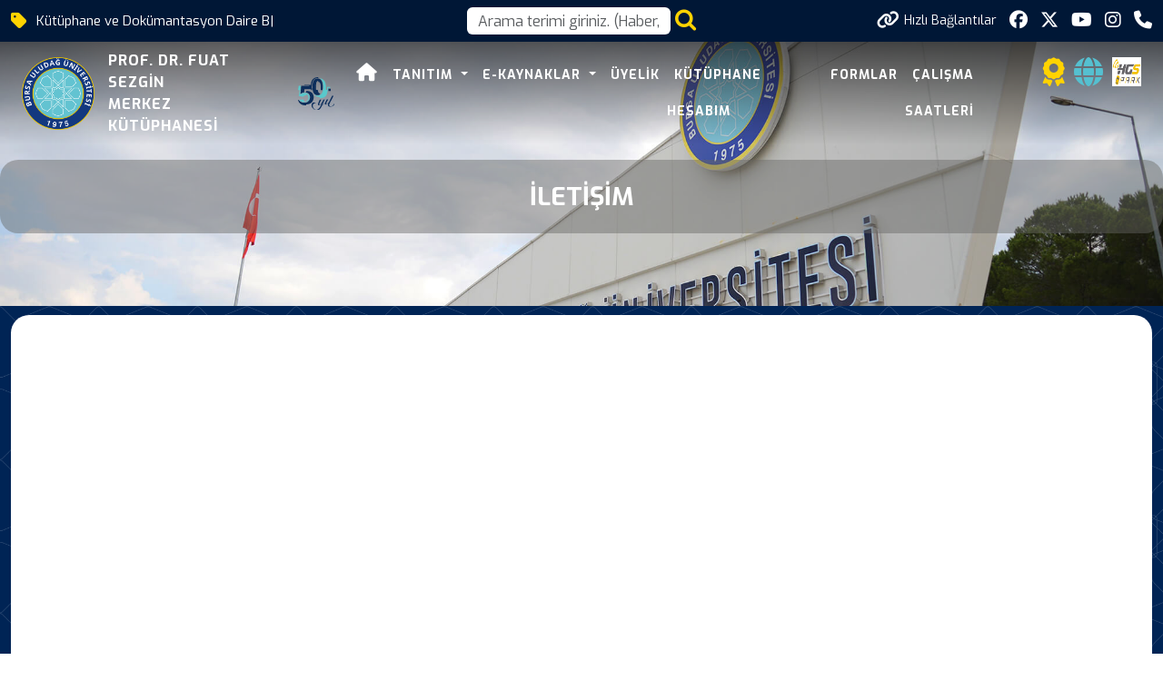

--- FILE ---
content_type: text/javascript
request_url: https://www.uludag.edu.tr/assets/js/search.js
body_size: 81
content:


function openSearch() {
    document.getElementById("myOverlay").style.display = "block";
    document.getElementById("name").focus();
}

function closeSearch() {
    document.getElementById("myOverlay").style.display = "none";
}